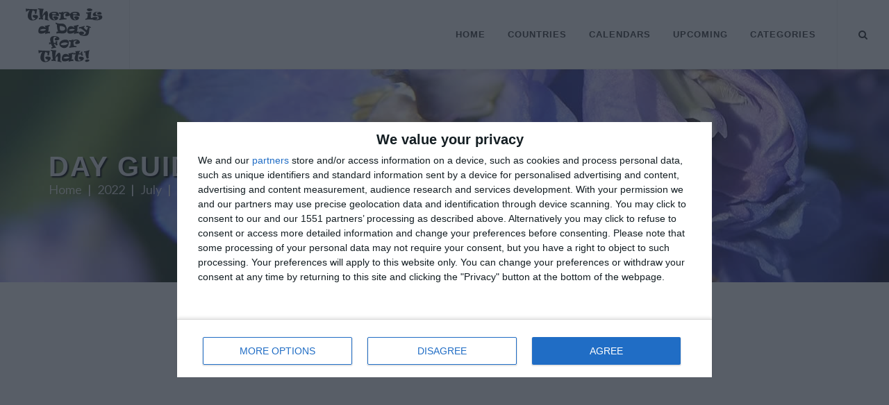

--- FILE ---
content_type: text/html; charset=UTF-8
request_url: https://www.thereisadayforthat.com/calendars/2022/07/12
body_size: 10530
content:
<!DOCTYPE html>
<!--[if IE 8 ]><html class="ie ie8" lang="en"> <![endif]-->
<!--[if (gte IE 9)|!(IE)]><!--><html lang="en" xmlns="http://www.w3.org/1999/xhtml"> <!--<![endif]-->
<head>
  <!-- InMobi Choice. Consent Manager Tag v3.0 (for TCF 2.2) -->
<script type="text/javascript" async=true>
  (function() {
    var host = window.location.hostname;
    var element = document.createElement('script');
    var firstScript = document.getElementsByTagName('script')[0];
    var url = 'https://cmp.inmobi.com'
      .concat('/choice/', '_3SDpRuY5qwuq', '/', host, '/choice.js?tag_version=V3');
    var uspTries = 0;
    var uspTriesLimit = 3;
    element.async = true;
    element.type = 'text/javascript';
    element.src = url;
  
    firstScript.parentNode.insertBefore(element, firstScript);
  
    function makeStub() {
      var TCF_LOCATOR_NAME = '__tcfapiLocator';
      var queue = [];
      var win = window;
      var cmpFrame;
  
      function addFrame() {
        var doc = win.document;
        var otherCMP = !!(win.frames[TCF_LOCATOR_NAME]);
  
        if (!otherCMP) {
          if (doc.body) {
            var iframe = doc.createElement('iframe');
  
            iframe.style.cssText = 'display:none';
            iframe.name = TCF_LOCATOR_NAME;
            doc.body.appendChild(iframe);
          } else {
            setTimeout(addFrame, 5);
          }
        }
        return !otherCMP;
      }
  
      function tcfAPIHandler() {
        var gdprApplies;
        var args = arguments;
  
        if (!args.length) {
          return queue;
        } else if (args[0] === 'setGdprApplies') {
          if (
            args.length > 3 &&
            args[2] === 2 &&
            typeof args[3] === 'boolean'
          ) {
            gdprApplies = args[3];
            if (typeof args[2] === 'function') {
              args[2]('set', true);
            }
          }
        } else if (args[0] === 'ping') {
          var retr = {
            gdprApplies: gdprApplies,
            cmpLoaded: false,
            cmpStatus: 'stub'
          };
  
          if (typeof args[2] === 'function') {
            args[2](retr);
          }
        } else {
          if(args[0] === 'init' && typeof args[3] === 'object') {
            args[3] = Object.assign(args[3], { tag_version: 'V3' });
          }
          queue.push(args);
        }
      }
  
      function postMessageEventHandler(event) {
        var msgIsString = typeof event.data === 'string';
        var json = {};
  
        try {
          if (msgIsString) {
            json = JSON.parse(event.data);
          } else {
            json = event.data;
          }
        } catch (ignore) {}
  
        var payload = json.__tcfapiCall;
  
        if (payload) {
          window.__tcfapi(
            payload.command,
            payload.version,
            function(retValue, success) {
              var returnMsg = {
                __tcfapiReturn: {
                  returnValue: retValue,
                  success: success,
                  callId: payload.callId
                }
              };
              if (msgIsString) {
                returnMsg = JSON.stringify(returnMsg);
              }
              if (event && event.source && event.source.postMessage) {
                event.source.postMessage(returnMsg, '*');
              }
            },
            payload.parameter
          );
        }
      }
  
      while (win) {
        try {
          if (win.frames[TCF_LOCATOR_NAME]) {
            cmpFrame = win;
            break;
          }
        } catch (ignore) {}
  
        if (win === window.top) {
          break;
        }
        win = win.parent;
      }
      if (!cmpFrame) {
        addFrame();
        win.__tcfapi = tcfAPIHandler;
        win.addEventListener('message', postMessageEventHandler, false);
      }
    };
  
    makeStub();
  
    var uspStubFunction = function() {
      var arg = arguments;
      if (typeof window.__uspapi !== uspStubFunction) {
        setTimeout(function() {
          if (typeof window.__uspapi !== 'undefined') {
            window.__uspapi.apply(window.__uspapi, arg);
          }
        }, 500);
      }
    };
  
    var checkIfUspIsReady = function() {
      uspTries++;
      if (window.__uspapi === uspStubFunction && uspTries < uspTriesLimit) {
        console.warn('USP is not accessible');
      } else {
        clearInterval(uspInterval);
      }
    };
  
    if (typeof window.__uspapi === 'undefined') {
      window.__uspapi = uspStubFunction;
      var uspInterval = setInterval(checkIfUspIsReady, 6000);
    }
  })();
  </script>
  <!-- End InMobi Choice. Consent Manager Tag v3.0 (for TCF 2.2) -->
<!-- Global site tag (gtag.js) - Google Analytics -->
<script async src="https://www.googletagmanager.com/gtag/js?id=UA-1309994-21"></script>
<script>
  window.dataLayer = window.dataLayer || [];
  function gtag(){dataLayer.push(arguments);}
  gtag('js', new Date());
  gtag('config', 'UA-1309994-21');
</script>

<link rel="preconnect" href="https://a.pub.network/" crossorigin />
<link rel="preconnect" href="https://b.pub.network/" crossorigin />
<link rel="preconnect" href="https://c.pub.network/" crossorigin />
<link rel="preconnect" href="https://d.pub.network/" crossorigin />
<link rel="preconnect" href="https://btloader.com/" crossorigin />
<link rel="preconnect" href="https://api.btloader.com/" crossorigin />
<link rel="preconnect" href="https://confiant-integrations.global.ssl.fastly.net" crossorigin />

<link rel="stylesheet" href="https://a.pub.network/thereisadayforthat-com/cls.css">
<script data-cfasync="false" type="text/javascript">
  var freestar = freestar || {};
  freestar.queue = freestar.queue || [];
  freestar.config = freestar.config || {};
  freestar.config.enabled_slots = [];
  freestar.initCallback = function () { (freestar.config.enabled_slots.length === 0) ? freestar.initCallbackCalled = false : freestar.newAdSlots(freestar.config.enabled_slots) }
</script>
<script src="https://a.pub.network/thereisadayforthat-com/pubfig.min.js" data-cfasync="false" async></script>

<!-- Basic Page Needs
================================================== -->
<meta charset="utf-8">
<title itemprop="name">Tuesday 12th July 2022 | There is a Day for that!</title>
<meta name="description" content="An overview of what holidays are observed around the world on Tuesday 12th July 2022." />
<meta property="og:locale" content="en_US" />
<meta property="og:type" content="article" />
<meta property="og:title" content="Tuesday 12th July 2022 | There is a Day for that!" />
<meta property="og:description" content="An overview of what holidays are observed around the world on Tuesday 12th July 2022." />
<meta property="og:site_name" content="There is a Day for That!" />
<meta property="article:publisher" content="https://facebook.com/thereisadayforthat" />
<meta name="twitter:card" content="article" />
<meta name="twitter:description" content="An overview of what holidays are observed around the world on Tuesday 12th July 2022." />
<meta name="twitter:title" content="Tuesday 12th July 2022 | There is a Day for that!" />
<meta name="twitter:site" content="@thereisadayforthat" />
<meta name="twitter:creator" content="@thereisadayforthat" />
<!-- Mobile Specific Metas
================================================== -->
<meta name="viewport" content="width=device-width, initial-scale=1, maximum-scale=2">

<script type='application/ld+json'>
  {
    "@context": "https://schema.org",
    "@type": "WebSite",
    "url": "https://www.thereisadayforthat.com/",
    "name": "There is a Day for That!",
    "alternateName": "There is a Day for That!",
    "potentialAction": {
      "@type": "SearchAction",
      "target": "https://www.thereisadayforthat.com/search?q={search_term_string}",
      "query-input": "required name=search_term_string"
    }
  }
  </script>

<meta name="Keywords" content="day, calendar, Tuesday 12th July 2022, holidays holidays, offices, national holidays, public holidays, observances, festivals, diversity, global awareness, international holidays, daily holidays" />
<link rel="image_src" href="https://static.thereisadayforthat.com/images/935x475c/calendar-02.jpg" />
<link rel="canonical" href="https://www.thereisadayforthat.com/calendars/2022/7/12">
<meta property="og:url" content="https://www.thereisadayforthat.com/calendars/2022/7/12" />
<meta property="og:image" content="https://static.thereisadayforthat.com/images/560x210c/calendar-02.jpg" />
<script type="application/ld+json">
    {
        "@context": "http://schema.org",
        "@type": "Article",
        "mainEntityOfPage": "https://www.thereisadayforthat.com/calendars/2022/7/12",
        "headline": "Tuesday 12th July 2022 | There is a Day for that!",
        "description": "An overview of what holidays are observed around the world on Tuesday 12th July 2022.",
        "datePublished": "2019-01-01T12:02:41Z",
        "dateModified": "2019-01-01T12:02:41Z",
        "author": {
        "@type": "Person",
        "name": "Toby Shaw"
    },
    "publisher": {
    "@type": "Organization",
    "name": "Office Holidays Ltd.",
    "sameAs":["https://facebook.com/officeholidays","https://twitter.com/thereisadayforthat"],
    "logo": {
    "@type": "ImageObject",
    "url": "https://static.thereisadayforthat.com/images/logos/thereisadayforthat-logo-wide.png","width":600,"height":60
}
},
"image": [
"https://static.thereisadayforthat.com/images/1280x853c/calendar-02.jpg"
]
}
</script>

<style>
.s_sidebar{will-change:min-height}
.sidebar__inner{transform:translate(0,0);transform:translate3d(0,0,0);will-change:position,transform}
.dark,.dark h4{color:#EEE}
.dark a:hover{color:#EEE}
.dark .social-icon{color:#DDD!important;border-color:#DDD}
#footer.dark .social-icon.si-borderless{color:#555!important}
.dark .social-icon i:last-child{color:#FFF!important}
.dark .social-icon:hover{color:#FFF!important;border-color:transparent}
#footer.dark{background-color:#292f33;color:#CCC;border-top-color:rgba(0,0,0,0.2)}
.dark #copyrights{background-color:rgba(0,0,0,0.2);color:rgba(255,255,255,0.25);text-shadow:1px 1px 1px rgba(0,0,0,0.1)}
.dark .copyright-links a{color:rgba(255,255,255,0.25);border-bottom-color:rgba(255,255,255,0.25)}
.dark .copyright-links a:hover{color:rgba(255,255,255,0.35);border-bottom-color:rgba(255,255,255,0.35)}
.dark .footer-widgets-wrap a{color:#CCC}
.dark .footer-widgets-wrap a:hover{color:#999}
.dark .widget h4{color:#DDD}
.dark .widget p{opacity:.8}
.dark .widget_links li a{color:#CCC}
.dark .widget_links li a:hover{color:#AAA}
@media (max-width: 991px) {
body:not(.dark) #header:not(.dark) #header-wrap:not(.dark) #primary-menu ul li,body:not(.dark) #header:not(.dark) #header-wrap:not(.dark) #primary-menu ul ul,body:not(.dark) #header:not(.dark) #header-wrap:not(.dark) #primary-menu ul li .mega-menu-content,body:not(.dark) #header:not(.dark) #header-wrap:not(.dark) #primary-menu ul ul li{border-top-color:#EEE!important}
body:not(.dark) #header:not(.dark) #header-wrap:not(.dark) #primary-menu > ul > li:hover a{color:#1ABC9C!important}
body:not(.dark) #header:not(.dark) #header-wrap:not(.dark) #primary-menu ul ul a,body:not(.dark) #header:not(.dark) #header-wrap:not(.dark) #primary-menu > ul > li:hover ul a{color:#444!important}
}
.not-animated{opacity:0}@-webkit-keyframes fadeIn{from{opacity:0}to{opacity:1}}@keyframes fadeIn{from{opacity:0}to{opacity:1}}.fadeIn{-webkit-animation-name:fadeIn;animation-name:fadeIn}@-webkit-keyframes fadeInDown{from{opacity:0;-webkit-transform:translate3d(0,-100%,0);transform:translate3d(0,-100%,0)}to{opacity:1;-webkit-transform:translate3d(0,0,0);transform:translate3d(0,0,0)}}@keyframes fadeInDown{from{opacity:0;-webkit-transform:translate3d(0,-100%,0);transform:translate3d(0,-100%,0)}to{opacity:1;-webkit-transform:translate3d(0,0,0);transform:translate3d(0,0,0)}}.fadeInDown{-webkit-animation-name:fadeInDown;animation-name:fadeInDown}@-webkit-keyframes fadeInUp{from{opacity:0;-webkit-transform:translate3d(0,100%,0);transform:translate3d(0,100%,0)}to{opacity:1;-webkit-transform:translate3d(0,0,0);transform:translate3d(0,0,0)}}@keyframes fadeInUp{from{opacity:0;-webkit-transform:translate3d(0,100%,0);transform:translate3d(0,100%,0)}to{opacity:1;-webkit-transform:translate3d(0,0,0);transform:translate3d(0,0,0)}}.fadeInUp{-webkit-animation-name:fadeInUp;animation-name:fadeInUp}@-webkit-keyframes fadeOut{from{opacity:1}to{opacity:0}}@keyframes fadeOut{from{opacity:1}to{opacity:0}}.fadeOut{-webkit-animation-name:fadeOut;animation-name:fadeOut}.animated{-webkit-animation-duration:1s;animation-duration:1s;-webkit-animation-fill-mode:both;animation-fill-mode:both}@media (prefers-reduced-motion){.animated{-webkit-animation:unset!important;animation:unset!important;-webkit-transition:none!important;transition:none!important}}
	</style>
<!-- Stylesheets
	============================================= -->
<link href="https://fonts.googleapis.com/css?family=Lato:300,400,400i,700|Poppins:300,400,500,600,700|PT+Serif:400,400i&display=swap" rel="stylesheet" type="text/css" />
<!--	<link href="https://fonts.googleapis.com/css?family=Lato:300,400,400i,700|Raleway:300,400,500,600,700|Crete+Round:400i" rel="stylesheet" type="text/css" />-->
	<link rel="stylesheet" href="/design/css/bootstrap-min.css" type="text/css" />
	<link rel="stylesheet" href="/design/style.css" type="text/css" />
	<link rel="stylesheet" href="/design/css/responsive.css" type="text/css" />
<link rel="preload" href="/design/css/font-icons-min.css" as="style">
<link rel="preload" href="/css/all-flags.css" as="style">
<link rel="stylesheet" href="/design/css/font-icons-min.css" type="text/css" />
<link rel="stylesheet" type="text/css" href="/css/all-flags.css"/>
<script src="//cdnjs.cloudflare.com/ajax/libs/moment.js/2.9.0/moment.min.js"></script>
<script src="https://code.jquery.com/jquery-3.6.4.min.js" integrity="sha256-oP6HI9z1XaZNBrJURtCoUT5SUnxFr8s3BzRl+cbzUq8=" crossorigin="anonymous"></script>
<script type='text/javascript' src='https://platform-api.sharethis.com/js/sharethis.js#property=658d7fad57d5fa00197055cd&product=sop' async='async'></script>
<script src="/js/jquery.lazyload-any.js"></script>
<style>.fs-sidewall-container { top:410px !important;} </style> 
<script type="text/javascript">
    /* First CSS File */
    var giftofspeed = document.createElement('link');
    giftofspeed.rel = 'stylesheet';
    giftofspeed.href = '/css/all-flags.css';
    giftofspeed.type = 'text/css';
    var godefer = document.getElementsByTagName('link')[0];
    godefer.parentNode.insertBefore(giftofspeed, godefer);

    /* Second CSS File */
    var giftofspeed2 = document.createElement('link');
    giftofspeed2.rel = 'stylesheet';
    giftofspeed2.href = '/css/jquery-ui.css';
    giftofspeed2.type = 'text/css';
    var godefer2 = document.getElementsByTagName('link')[0];
    godefer2.parentNode.insertBefore(giftofspeed2, godefer2);
</script>
<noscript>
    <link rel="stylesheet" type="text/css" href="https://www.thereisadayforthat.com/css/all-flags.css"/>
    <link rel="stylesheet" type="text/css" href="https://www.thereisadayforthat.com/css/jquery-ui.css"/>
</noscript>
<script async src="https://cdnjs.cloudflare.com/ajax/libs/moment.js/2.18.0/moment.min.js"></script>
<script defer src="/js/jquery-ui.min.js"></script>
<style>
    .img-caption-top {position: absolute;color:#fff;top:5px;left:5px;}
    .ui-datepicker {width: 98%;}
    #datepicker .ui-state-active{border: 1px solid #333;background:#1693A5;color:#fff !important;}
    #datepicker select.ui-datepicker-month,select.ui-datepicker-year{padding:1px 1px;outline:none;font-size:13px;color:#fff;margin-right:5px;width:45%;display:inline;background:#1693A5;border:1px solid #1693A5;font-weight:300 !important;}
    .breadcrumb-item + .breadcrumb-item::before {color: #f5f5f5!important;}
</style>
<script>
    $(function(){
        $(".img-caption").tipTip();
        $("#datepicker").datepicker({
            onSelect: function(dateText, inst) {
                var minDate = $( ".selector" ).datepicker( "option", "minDate" );
                var maxDate = $( ".selector" ).datepicker( "option", "maxDate" );
                var changeYear = $( ".selector" ).datepicker( "option", "changeYear" );
                var changeMonth = $( ".selector" ).datepicker( "option", "changeMonth" );
                var dateObject = $( "#datepicker" ).datepicker("getDate");
                var chooseDate = dateObject.getFullYear() + '/' + (dateObject.getMonth() + 1) + '/' + dateObject.getDate();
                window.open("/calendars/" + chooseDate, "_self");
            }
        });
        $( "#datepicker" ).datepicker( "setDate", "07/12/2022" );
        $( "#datepicker" ).datepicker( "option", "minDate", new Date(2021, 1 - 1, 1) );
        $( "#datepicker" ).datepicker( "option", "maxDate", new Date(2026, 12 - 1, 31) );
        $( "#datepicker" ).datepicker( "option", "changeYear", true );
        $( "#datepicker" ).datepicker( "option", "changeMonth", true );
    } );
</script>




<!--[if lt IE 9]>
	<script src="http://html5shim.googlecode.com/svn/trunk/html5.js"></script>
<![endif]-->
</head>

<body class="stretched device-xl">
<div id="wrapper" class="clearfix">

<!-- Header
		============================================= -->
		<header id="header" class="full-header">

			<div id="header-wrap">

				<div class="container clearfix">

					<div id="primary-menu-trigger"><i class="icon-reorder"></i></div>

					<!-- Logo
					============================================= -->
					<div id="logo">
						<a href="/" class="standard-logo" data-dark-logo="/design/images/logo-dark.png"><img src="/design/images/logo.png" alt="There is a Day for That!"></a>
						<a href="/" class="retina-logo" data-dark-logo="/design/images/logo-dark@2x.png"><img src="/design/images/logo@2x.png" alt="There is a Day for That!"></a>
					</div><!-- #logo end -->

					<!-- Primary Navigation
    ============================================= -->
    <nav id="primary-menu">

        <ul>
            <li><a href="https://www.thereisadayforthat.com">Home</a></li>

            <li class="dropdown">
                <a href="https://www.thereisadayforthat.com/countries">Countries</a>
                <ul>
                    <li><a href="https://www.thereisadayforthat.com/countries">All Countries</a></li>
                    <li><a href="https://www.thereisadayforthat.com/countries/various">International Days</a></li>
                    <li><a href="https://www.thereisadayforthat.com/countries/united-nations">United Nations</a></li>
                </ul>
            </li>

            <li class="dropdown">
                <a href="https://www.thereisadayforthat.com/calendars/2025">Calendars</a>
                <ul>
                    <li>
                        <a href="https://www.thereisadayforthat.com/calendars/2026">2026 <i class="mini-white mini-ico-play" style="float:right"></i></a>
                        
                    </li>
                    <li>
                        <a href="https://www.thereisadayforthat.com/calendars/2025">2025 <i class="mini-white mini-ico-play" style="float:right"></i></a>
                        <ul class="hide_mobile">
                            <li><a href="https://www.thereisadayforthat.com/calendars/2025/01">January</a></li>
                            <li><a href="https://www.thereisadayforthat.com/calendars/2025/02">February</a></li>
                            <li><a href="https://www.thereisadayforthat.com/calendars/2025/03">March</a></li>
                            <li><a href="https://www.thereisadayforthat.com/calendars/2025/04">April</a></li>
                            <li><a href="https://www.thereisadayforthat.com/calendars/2025/05">May</a></li>
                            <li><a href="https://www.thereisadayforthat.com/calendars/2025/06">June</a></li>
                            <li><a href="https://www.thereisadayforthat.com/calendars/2025/07">July</a></li>
                            <li><a href="https://www.thereisadayforthat.com/calendars/2025/08">August</a></li>
                            <li><a href="https://www.thereisadayforthat.com/calendars/2025/09">September</a></li>
                            <li><a href="https://www.thereisadayforthat.com/calendars/2025/10">October</a></li>
                            <li><a href="https://www.thereisadayforthat.com/calendars/2025/11">November</a></li>
                            <li><a href="https://www.thereisadayforthat.com/calendars/2025/12">December</a></li>
                        </ul>
                    </li>
                    <li>
                        <a href="https://www.thereisadayforthat.com/calendars/2024">2024 <i class="mini-white mini-ico-play" style="float:right"></i></a>
                    </li>
                    <li>
                        <a href="https://www.thereisadayforthat.com/calendars/2023">2023 <i class="mini-white mini-ico-play" style="float:right"></i></a>
                    </li>
                    <li>
                        <a href="https://www.thereisadayforthat.com/calendars/2022">2022 <i class="mini-white mini-ico-play" style="float:right"></i></a>
                    </li>
                 
            
                </ul>
            </li>

            <li class="dropdown">
                <a href="https://www.thereisadayforthat.com/upcoming/week">Upcoming</a>
                <ul>
                    <li><a href="https://www.thereisadayforthat.com/day">Today</a></li>
                    <li><a href="https://www.thereisadayforthat.com/upcoming/week">Next 7 Days</a></li>
                    <li><a href="https://www.thereisadayforthat.com/upcoming/month">Next 30 Days</a></li>


                </ul>
            </li>

            <li class="mega-menu"><a href="https://www.thereisadayforthat.com/upcoming/categories"><div>Categories</div></a>
                <div class="mega-menu-content clearfix">

                                        <ul class="mega-menu-column col-5">
                                                                                <li><a href="https://www.thereisadayforthat.com/upcoming/category/action"><div><i class="icon-bolt"></i>Action (149)</div></a></li>
                                                                                                            <li><a href="https://www.thereisadayforthat.com/upcoming/category/alcohol"><div><i class="icon-glass-martini"></i>Alcohol (89)</div></a></li>
                                                                                                            <li><a href="https://www.thereisadayforthat.com/upcoming/category/animals"><div><i class="icon-fish"></i>Animals (76)</div></a></li>
                                                                                                            <li><a href="https://www.thereisadayforthat.com/upcoming/category/arts"><div><i class="icon-palette"></i>Arts (35)</div></a></li>
                                                                                                            <li><a href="https://www.thereisadayforthat.com/upcoming/category/business"><div><i class="icon-user-tie"></i>Business (46)</div></a></li>
                                                                                                            <li><a href="https://www.thereisadayforthat.com/upcoming/category/charity"><div><i class="icon-donate"></i>Charity (40)</div></a></li>
                                                                                                            <li><a href="https://www.thereisadayforthat.com/upcoming/category/clothing"><div><i class="icon-tshirt"></i>Clothing (25)</div></a></li>
                                                                        </ul>
                                        <ul class="mega-menu-column col-5">
                                                                                <li><a href="https://www.thereisadayforthat.com/upcoming/category/culture"><div><i class="icon-theater-masks"></i>Culture (119)</div></a></li>
                                                                                                            <li><a href="https://www.thereisadayforthat.com/upcoming/category/diversity"><div><i class="icon-yin-yang"></i>Diversity (64)</div></a></li>
                                                                                                            <li><a href="https://www.thereisadayforthat.com/upcoming/category/education"><div><i class="icon-book-open"></i>Education (75)</div></a></li>
                                                                                                            <li><a href="https://www.thereisadayforthat.com/upcoming/category/environment"><div><i class="icon-recycle"></i>Environment (41)</div></a></li>
                                                                                                            <li><a href="https://www.thereisadayforthat.com/upcoming/category/family"><div><i class="icon-users"></i>Family (68)</div></a></li>
                                                                                                            <li><a href="https://www.thereisadayforthat.com/upcoming/category/finance"><div><i class="icon-dollar-sign"></i>Finance (12)</div></a></li>
                                                                                                            <li><a href="https://www.thereisadayforthat.com/upcoming/category/folk"><div><i class="icon-globe"></i>Folk (57)</div></a></li>
                                                                        </ul>
                                        <ul class="mega-menu-column col-5">
                                                                                <li><a href="https://www.thereisadayforthat.com/upcoming/category/food"><div><i class="icon-food"></i>Food (546)</div></a></li>
                                                                                                            <li><a href="https://www.thereisadayforthat.com/upcoming/category/health"><div><i class="icon-heartbeat"></i>Health (149)</div></a></li>
                                                                                                            <li><a href="https://www.thereisadayforthat.com/upcoming/category/history"><div><i class="icon-landmark"></i>History (71)</div></a></li>
                                                                                                            <li><a href="https://www.thereisadayforthat.com/upcoming/category/human-rights"><div><i class="icon-universal-access"></i>Human Rights (62)</div></a></li>
                                                                                                            <li><a href="https://www.thereisadayforthat.com/upcoming/category/medical"><div><i class="icon-first-aid"></i>Medical (31)</div></a></li>
                                                                                                            <li><a href="https://www.thereisadayforthat.com/upcoming/category/military"><div><i class="icon-fighter-jet"></i>Military (57)</div></a></li>
                                                                                                            <li><a href="https://www.thereisadayforthat.com/upcoming/category/music"><div><i class="icon-music"></i>Music (31)</div></a></li>
                                                                        </ul>
                                        <ul class="mega-menu-column col-5">
                                                                                <li><a href="https://www.thereisadayforthat.com/upcoming/category/nature"><div><i class="icon-tree"></i>Nature (63)</div></a></li>
                                                                                                            <li><a href="https://www.thereisadayforthat.com/upcoming/category/occupation"><div><i class="icon-briefcase"></i>Occupation (87)</div></a></li>
                                                                                                            <li><a href="https://www.thereisadayforthat.com/upcoming/category/patriotic"><div><i class="icon-award"></i>Patriotic (52)</div></a></li>
                                                                                                            <li><a href="https://www.thereisadayforthat.com/upcoming/category/people"><div><i class="icon-users"></i>People (46)</div></a></li>
                                                                                                            <li><a href="https://www.thereisadayforthat.com/upcoming/category/pets"><div><i class="icon-paw"></i>Pets (48)</div></a></li>
                                                                                                            <li><a href="https://www.thereisadayforthat.com/upcoming/category/political"><div><i class="icon-bullhorn"></i>Political (28)</div></a></li>
                                                                                                            <li><a href="https://www.thereisadayforthat.com/upcoming/category/religious"><div><i class="icon-pray"></i>Religious (60)</div></a></li>
                                                                        </ul>
                                        <ul class="mega-menu-column col-5">
                                                                                <li><a href="https://www.thereisadayforthat.com/upcoming/category/science"><div><i class="icon-vial"></i>Science (38)</div></a></li>
                                                                                                            <li><a href="https://www.thereisadayforthat.com/upcoming/category/seasons"><div><i class="icon-snowflake"></i>Seasons (14)</div></a></li>
                                                                                                            <li><a href="https://www.thereisadayforthat.com/upcoming/category/sports"><div><i class="icon-table-tennis"></i>Sports (40)</div></a></li>
                                                                                                            <li><a href="https://www.thereisadayforthat.com/upcoming/category/suitcase"><div><i class="icon-suitcase"></i>Travel (10)</div></a></li>
                                                                                                            <li><a href="https://www.thereisadayforthat.com/upcoming/category/misc"><div><i class="icon-calendar"></i>General (249)</div></a></li>
                                                                                                            <li><a href="https://www.thereisadayforthat.com/upcoming/category/public-holiday"><div><i class="icon-calendar2"></i>Public Holiday (11)</div></a></li>
                                                                        </ul>
                    


                </div>
            </li>


        </ul>
<!-- Top Search
    ============================================= -->
    <div id="top-search">
        <a href="#" id="top-search-trigger"><i class="icon-search3"></i><i class="icon-line-cross"></i></a>
        <form action="https://www.thereisadayforthat.com/search" method="get">
            <input type="text" name="q" class="form-control" value="" placeholder="Type &amp; Hit Enter..">
        </form>
    </div><!-- #top-search end -->

</nav><!-- #primary-menu end -->

				</div>
			</div>
		</header><!-- #header end -->




<!-- Titlebar
================================================== -->
<section id="page-title" class="page-title-parallax page-title-dark" style="background-image: url('/images/banners/header-months-07.jpg'); background-size: auto; padding: 120px 0;" data-bottom-top="background-position:0px 0px;" data-top-bottom="background-position:0px -100px;">

    <div class="container clearfix">
				<h1 style="text-shadow: 2px 2px 2px #000000;" data-animate="fadeInUp">Day Guide for Tuesday July 12th 2022</h1>
				<span data-animate="fadeInUp" data-delay="200"></span>

				    <ol style="color:#fff;font-size:18px;position:static!important;" class="breadcrumb">
	        
	            	                <li class="breadcrumb-item"><a href="https://www.thereisadayforthat.com">Home</a></li>
	            
	        
	            	                <li class="breadcrumb-item"><a href="https://www.thereisadayforthat.com/calendars/2022">2022</a></li>
	            
	        
	            	                <li class="breadcrumb-item"><a href="https://www.thereisadayforthat.com/calendars/2022/07">July</a></li>
	            
	        
	            	                <li  class="breadcrumb-item active">12</li>
	            
	        </ol>



		</section>

<section id="content">

    <div class="content-wrap">
        <div class="container clearfix">

            <!-- Tag ID: thereisadayforthat_leaderboard_atf -->
<div align="center" data-freestar-ad="__336x280 __336x280" id="thereisadayforthat_leaderboard_atf">
    <script data-cfasync="false" type="text/javascript">
      freestar.config.enabled_slots.push({ placementName: "thereisadayforthat_leaderboard_atf", slotId: "thereisadayforthat_leaderboard_atf" });
    </script>
  </div>

   
    <div class="postcontent nobottommargin clearfix">
        <P>This is our day guide for Tuesday July 12th 2022 which shows you at a glance what's happening on this day around the world. Using the calendar on this page, you can look at a day guide for any day. Why not look up your birthday to see which holidays you share it with?</P>
     
        <h2>Observances on July 12th 2022</h2>

        
        <div id="posts" class="events small-thumbs">

            
            <div class="entry clearfix">
                <div class="entry-image">
                    <a href="https://www.thereisadayforthat.com/holidays/various/malala-day"><img src="https://static.thereisadayforthat.com/images/238x159c/13008430294_3a82882c46_o.jpg" alt="Malala Day">
                    </a>
                </div>
                <div class="entry-c">
                    <h4 style="margin-bottom:5px;"><a href="https://www.thereisadayforthat.com/holidays/various/malala-day">Malala Day </a></h4>
                    <ul class="entry-meta clearfix">
                        <li><a href="/upcoming/category/people"><i class="i-small icon-users" style="color:#2db2ea"></i> People</a></li>
                        <li><i class="sprite sprite-INTL"></i> 
                                                <a href="https://www.thereisadayforthat.com/countries/various">International</a>
                                                </li>
                    </ul>
                    <div class="entry-content" style="margin-top:15px;">Malala Yousafzai is a Pakistani activist for female education and the youngest Nobel Prize laureate.<br /><br/>
                        <div class="clearfix" ></div>
                        <a href="https://www.thereisadayforthat.com/holidays/various/malala-day" class="button button-3d button-rounded button-dirtygreen">Read More</a>
                    </div>
                </div>
            </div>

            
            <div class="entry clearfix">
                <div class="entry-image">
                    <a href="https://www.thereisadayforthat.com/holidays/mexico/lawyers-day-mx"><img src="https://static.thereisadayforthat.com/images/238x159c/bill-oxford-OXGhu60NwxU-unsplash.jpg" alt="Lawyer&#039;s Day">
                    </a>
                </div>
                <div class="entry-c">
                    <h4 style="margin-bottom:5px;"><a href="https://www.thereisadayforthat.com/holidays/mexico/lawyers-day-mx">Lawyer&#039;s Day </a></h4>
                    <ul class="entry-meta clearfix">
                        <li><a href="/upcoming/category/occupation"><i class="i-small icon-briefcase" style="color:#2db2ea"></i> Occupation</a></li>
                        <li><i class="sprite sprite-MX"></i> 
                                                <a href="https://www.thereisadayforthat.com/countries/mexico">Mexico</a>
                                                </li>
                    </ul>
                    <div class="entry-content" style="margin-top:15px;">This day highlights the accomplishments of lawyers in protecting the innocent and ensuring justice prevails.<br /><br/>
                        <div class="clearfix" ></div>
                        <a href="https://www.thereisadayforthat.com/holidays/mexico/lawyers-day-mx" class="button button-3d button-rounded button-dirtygreen">Read More</a>
                    </div>
                </div>
            </div>

            
            <div class="entry clearfix">
                <div class="entry-image">
                    <a href="https://www.thereisadayforthat.com/holidays/usa/eat-your-jello-day"><img src="https://static.thereisadayforthat.com/images/238x159c/jello-238230_1920.jpg" alt="Eat Your Jello Day">
                    </a>
                </div>
                <div class="entry-c">
                    <h4 style="margin-bottom:5px;"><a href="https://www.thereisadayforthat.com/holidays/usa/eat-your-jello-day">Eat Your Jello Day </a></h4>
                    <ul class="entry-meta clearfix">
                        <li><a href="/upcoming/category/food"><i class="i-small icon-food" style="color:#2db2ea"></i> Food</a></li>
                        <li><i class="sprite sprite-US"></i> 
                                                <a href="https://www.thereisadayforthat.com/countries/usa">USA</a>
                                                </li>
                    </ul>
                    <div class="entry-content" style="margin-top:15px;">Don&#039;t be a square - Have a flantatistic Eat your Jello Day!<br /><br/>
                        <div class="clearfix" ></div>
                        <a href="https://www.thereisadayforthat.com/holidays/usa/eat-your-jello-day" class="button button-3d button-rounded button-dirtygreen">Read More</a>
                    </div>
                </div>
            </div>

            
            <div class="entry clearfix">
                <div class="entry-image">
                    <a href="https://www.thereisadayforthat.com/holidays/usa/national-different-colored-eyes-day"><img src="https://static.thereisadayforthat.com/images/238x159c/Cat_Eyes.jpg" alt="National Different Colored Eyes Day">
                    </a>
                </div>
                <div class="entry-c">
                    <h4 style="margin-bottom:5px;"><a href="https://www.thereisadayforthat.com/holidays/usa/national-different-colored-eyes-day">National Different Colored Eyes Day </a></h4>
                    <ul class="entry-meta clearfix">
                        <li><a href="/upcoming/category/misc"><i class="i-small icon-calendar" style="color:#40C0CB"></i> General</a></li>
                        <li><i class="sprite sprite-US"></i> 
                                                <a href="https://www.thereisadayforthat.com/countries/usa">USA</a>
                                                </li>
                    </ul>
                    <div class="entry-content" style="margin-top:15px;">Only one in 200,000 people in the US have this eye-catching condition.<br /><br/>
                        <div class="clearfix" ></div>
                        <a href="https://www.thereisadayforthat.com/holidays/usa/national-different-colored-eyes-day" class="button button-3d button-rounded button-dirtygreen">Read More</a>
                    </div>
                </div>
            </div>

            
            <div class="entry clearfix">
                <div class="entry-image">
                    <a href="https://www.thereisadayforthat.com/holidays/usa/national-pecan-pie-day"><img src="https://static.thereisadayforthat.com/images/238x159c/pie-4858472_1920.jpg" alt="National Pecan Pie Day">
                    </a>
                </div>
                <div class="entry-c">
                    <h4 style="margin-bottom:5px;"><a href="https://www.thereisadayforthat.com/holidays/usa/national-pecan-pie-day">National Pecan Pie Day </a></h4>
                    <ul class="entry-meta clearfix">
                        <li><a href="/upcoming/category/food"><i class="i-small icon-food" style="color:#2db2ea"></i> Food</a></li>
                        <li><i class="sprite sprite-US"></i> 
                                                <a href="https://www.thereisadayforthat.com/countries/usa">USA</a>
                                                </li>
                    </ul>
                    <div class="entry-content" style="margin-top:15px;">Find out the dates, history and traditions of National Pecan Pie Day<br /><br/>
                        <div class="clearfix" ></div>
                        <a href="https://www.thereisadayforthat.com/holidays/usa/national-pecan-pie-day" class="button button-3d button-rounded button-dirtygreen">Read More</a>
                    </div>
                </div>
            </div>

            
            <div class="entry clearfix">
                <div class="entry-image">
                    <a href="https://www.thereisadayforthat.com/holidays/usa/national-simplicity-day"><img src="https://static.thereisadayforthat.com/images/238x159c/8505316460_53fb09218f_k.jpg" alt="National Simplicity Day">
                    </a>
                </div>
                <div class="entry-c">
                    <h4 style="margin-bottom:5px;"><a href="https://www.thereisadayforthat.com/holidays/usa/national-simplicity-day">National Simplicity Day </a></h4>
                    <ul class="entry-meta clearfix">
                        <li><a href="/upcoming/category/misc"><i class="i-small icon-calendar" style="color:#40C0CB"></i> General</a></li>
                        <li><i class="sprite sprite-US"></i> 
                                                <a href="https://www.thereisadayforthat.com/countries/usa">USA</a>
                                                </li>
                    </ul>
                    <div class="entry-content" style="margin-top:15px;">Why do we celebrate National Simplicity Day? Look, it&#039;s complicated...<br /><br/>
                        <div class="clearfix" ></div>
                        <a href="https://www.thereisadayforthat.com/holidays/usa/national-simplicity-day" class="button button-3d button-rounded button-dirtygreen">Read More</a>
                    </div>
                </div>
            </div>

            
            <div class="entry clearfix">
                <div class="entry-image">
                    <a href="https://www.thereisadayforthat.com/holidays/usa/paper-bag-day"><img src="https://static.thereisadayforthat.com/images/238x159c/bag-1230527_1920.jpg" alt="Paper Bag Day">
                    </a>
                </div>
                <div class="entry-c">
                    <h4 style="margin-bottom:5px;"><a href="https://www.thereisadayforthat.com/holidays/usa/paper-bag-day">Paper Bag Day </a></h4>
                    <ul class="entry-meta clearfix">
                        <li><a href="/upcoming/category/misc"><i class="i-small icon-calendar" style="color:#40C0CB"></i> General</a></li>
                        <li><i class="sprite sprite-US"></i> 
                                                <a href="https://www.thereisadayforthat.com/countries/usa">USA</a>
                                                </li>
                    </ul>
                    <div class="entry-content" style="margin-top:15px;">Find out the dates, history and traditions of Paper Bag Day<br /><br/>
                        <div class="clearfix" ></div>
                        <a href="https://www.thereisadayforthat.com/holidays/usa/paper-bag-day" class="button button-3d button-rounded button-dirtygreen">Read More</a>
                    </div>
                </div>
            </div>

            
            <div class="entry clearfix">
                <div class="entry-image">
                    <a href="https://www.thereisadayforthat.com/holidays/usa/cow-appreciation-day"><img src="https://static.thereisadayforthat.com/images/238x159c/cow-appreciation-day.jpg" alt="Cow Appreciation Day">
                    </a>
                </div>
                <div class="entry-c">
                    <h4 style="margin-bottom:5px;"><a href="https://www.thereisadayforthat.com/holidays/usa/cow-appreciation-day">Cow Appreciation Day 🐄</a></h4>
                    <ul class="entry-meta clearfix">
                        <li><a href="/upcoming/category/animals"><i class="i-small icon-fish" style="color:#59BA41"></i> Animals</a></li>
                        <li><i class="sprite sprite-US"></i> 
                                                <a href="https://www.thereisadayforthat.com/countries/usa">USA</a>
                                                </li>
                    </ul>
                    <div class="entry-content" style="margin-top:15px;">Celebrate Cow Appreciation Day at Chick-fil-A by dressing up as a cow and enjoying free food. Join the fun, share your costumes on social media!<br /><br/>
                        <div class="clearfix" ></div>
                        <a href="https://www.thereisadayforthat.com/holidays/usa/cow-appreciation-day" class="button button-3d button-rounded button-dirtygreen">Read More</a>
                    </div>
                </div>
            </div>

            
        </div>
        <div class="clearfix"></div>
        
         <!-- Tag ID: thereisadayforthat_leaderboard_atf -->
<div align="center" data-freestar-ad="__336x280 __336x280" id="thereisadayforthat_leaderboard_atf">
    <script data-cfasync="false" type="text/javascript">
      freestar.config.enabled_slots.push({ placementName: "thereisadayforthat_leaderboard_atf", slotId: "thereisadayforthat_leaderboard_atf" });
    </script>
  </div>
        
        <p>
                        <a href="/calendars/2022/07/11">←  July 11th 2022</a> |
                        <a href="https://www.thereisadayforthat.com/day"><strong>Go to Today</strong></a> |
                        <a href="/calendars/2022/07/13">July 13th 2022  →</a>
                    </p>
        <!-- Tag ID: thereisadayforthat_leaderboard_atf -->
<div align="center" data-freestar-ad="__336x280 __336x280" id="thereisadayforthat_leaderboard_atf">
    <script data-cfasync="false" type="text/javascript">
      freestar.config.enabled_slots.push({ placementName: "thereisadayforthat_leaderboard_atf", slotId: "thereisadayforthat_leaderboard_atf" });
    </script>
  </div>    </div>

    <!-- Sidebar
    ============================================= -->
   
    <div class="sidebar nobottommargin col_last clearfix">
     
        <h4>Choose a Day</h4>

        <div id="datepicker"></div>
        <input hidden id="datepicker_send" name="datepicker_send">
      
        <div class="line"></div>
        <h4>General Information for July 12th 2022</h4>

        <ul>
            <li class="list-group-item">There are 8 observances on this day.</li>
                        <li class="list-group-item">This was 1263 days ago.</li>
                        <li class="list-group-item">Day 193 of 2022</li>
            <li class="list-group-item">172 days left in 2022</li>
            <li class="list-group-item">Week 28 of the year</li>

        </ul>

        <div class="line"></div>
        <h4>Moon phase</h4>
        <script type="text/javascript" src="https://moonphases.co.uk/js/widget.js" id="moonphase_widget" widget="small" lat="" lng="" date="2022-07-12" tz=""></script>
        <div class="line"></div>
        <h4>On this Day in History</h4>

        <ul class="list-group">
                                    <li class="list-group-item">1943 - In the &#039;Battle of Prokhorovka&#039;, German and Soviet forces engage in the largest tank battle of all time.</li>
                        <li class="list-group-item">1912 - Charles Steward Rolls, known from the luxury car firm he founded with his companion Frederick Henry Royce, dies in an air crash during an air show in Bournemouth.</li>
                        <li class="list-group-item">1804 - Alexander Hamilton, the first US secretary of the treasury, dies (b. 1755).</li>
                        
        </ul>
	   
    </div>
 
    <!-- .sidebar end -->

</div>
</div>

</section>





<!-- Footer
		============================================= -->
		<footer id="footer" class="dark" style="background: url('/design/images/footer-bg.jpg') repeat; background-size: cover;">

			<div class="container">

				<!-- Footer Widgets
				============================================= -->
				<div class="footer-widgets-wrap clearfix">

						<div class="col_one_fourth">

							<div class="widget clearfix">
                                <center>
                                <img src="/design/images/logo-dark.png" alt="There is a Day for That!">
								<p>Your <strong>Home</strong> for the <strong>Holidays</strong>.</p>
                                </center>
								
							</div>

						</div>

                        <div class="col_one_fourth">

							<div class="widget clearfix">
                                 <center>
								<div style="background: url('/design/images/world-map.png') no-repeat center center; background-size: 100%;">
									<address>
										<strong>Office Holidays Ltd.</strong><br>
										Unit 10, Homelands Commercial Centre, Vale Road,<br>Bishops Cleeve, <br>UK<br>GL52 8PX<br>
									</address>
									<strong>Company Reg. No.</strong> 9187434
								</div>
                                </center>
							</div>

						</div>

                    <div class="col_one_fourth">

							<div class="widget clearfix" style="margin-bottom: -20px;">

						<div class="widget widget_links clearfix">
                                <center>
								<h4>Links</h4>

								<ul>
									<li><a href="/about">About</a></li>
                                    <li><a href="https://www.officeholidays.com/about/contact" target="_blank">Feedback</a></li>
								</ul>
                                </center>
							</div>

						</div>

						</div>

						<div class="col_one_fourth col_last">

							<div class="widget widget_links clearfix">
                                <center>
								<h4>Other sites</h4>

								<ul>

                                    <li><a href="https://www.officeholidays.com/" target="_blank">Office Holidays</a></li>
                                <li><a href="https://holidayfood.net" target="_blank">Holiday Recipes</a></li>
                                    <li><a href="https://blog.officeholidays.com/" target="_blank">Office Holiday Blog</a></li>
                                    <li><a href="https://www.publicholidaynews.com">Public Holiday News</a></li>
<!--                                    <li><a href="https://officetimezones.com/" target="_blank">Time Zones</a></li>-->

								</ul>
                                </center>
							</div>

						</div>






				</div><!-- .footer-widgets-wrap end -->

			</div>

			<!-- Copyrights
			============================================= -->
			<div id="copyrights">

				<div class="container clearfix">

					<div class="col_half">
						&copy; 2025 by <span itemprop="publisher" itemscope itemtype="http://schema.org/Organization"><span itemprop="name"><span style="color:#fff;">Office Holidays Ltd.</span></span></span>. All rights reserved.<br>
						<div class="copyright-links"><a href="/about/terms-and-conditions">Terms of Use</a> / <a href="/about/privacy">Privacy Policy</a></div>
					</div>

					<div class="col_half col_last tright">
						<div class="fright clearfix">
							<a href="https://www.facebook.com/thereisadayforthat" class="social-icon si-small si-borderless si-facebook">
								<i class="icon-facebook"></i>
								<i class="icon-facebook"></i>
							</a>

							<a href="https://twitter.com/thereisadayfor1" class="social-icon si-small si-borderless si-twitter">
								<i class="icon-twitter"></i>
								<i class="icon-twitter"></i>
							</a>

							<a href="https://www.youtube.com/channel/UCAiXJF4beGXLAi-AuRcIxXA" class="social-icon si-small si-borderless si-youtube">
								<i class="icon-youtube"></i>
								<i class="icon-youtube"></i>
							</a>

							<a href="https://www.pinterest.com/thereisadayforthat" class="social-icon si-small si-borderless si-pinterest">
								<i class="icon-pinterest"></i>
								<i class="icon-pinterest"></i>
							</a>


							<a href="https://www.linkedin.com/company/office-holidays" class="social-icon si-small si-borderless si-linkedin">
								<i class="icon-linkedin"></i>
								<i class="icon-linkedin"></i>
							</a>
						</div>

						<div class="clear"></div>

						<i class="icon-envelope2"></i> <a href="/cdn-cgi/l/email-protection" class="__cf_email__" data-cfemail="31585f575e715e5757585254595e5d58555048421f525e5c">[email&#160;protected]</a>
					</div>

				</div>

			</div><!-- #copyrights end -->

		</footer><!-- #footer end -->

	</div><!-- #wrapper end -->

	<!-- Go To Top
	============================================= -->
	<div id="gotoTop" class="icon-angle-up"></div>
<!-- External JavaScripts
	============================================= -->
	<script data-cfasync="false" src="/cdn-cgi/scripts/5c5dd728/cloudflare-static/email-decode.min.js"></script><script src="https://static.officeholidays.com/design/js/plugins.js"></script>


<script defer src="https://static.thereisadayforthat.com/js/jquery.sticky.js"></script>
<script defer>
    var isMobile = /Android|webOS|iPhone|iPad|iPod|BlackBerry/i.test(navigator.userAgent) ? true : false;
if(!isMobile) {
        var footerBottomAdjust = $('html').height() - $('#footer').offset().top + 100;
  $(document).ready(function(){
    $("#sticker").sticky({topSpacing:80,bottomSpacing: footerBottomAdjust});
  });
}
</script>
    <script>
$('.lazyload').lazyload({
  load: function(element) {},
  trigger: "appear"
});

    function daysToText(numberOfDays) {
    if (numberOfDays == 0) {
        return "is today!";
    } else if (numberOfDays == 1) {
        return "is tomorrow";
    } else if (numberOfDays > 1) {
        return "is in " + numberOfDays + " days";
    } else if (numberOfDays == -1) {
        return "was yesterday";
    } else {
        return numberOfDays + "was days ago";
    }
}
function createDurations() {
    $(".date-duration").each(function(index) {
        targetDateTime = new Date($(this).data("eventdate") + "T00:00:00");
        localDateTime = new Date();
        oneDay = 86400000;
        days = Math.ceil((targetDateTime - localDateTime) / oneDay);
        $(this).html(daysToText(days));
    });
}
createDurations();

    </script>

	<!-- Footer Scripts
	============================================= -->
<script src="https://static.officeholidays.com/design/js/functions.js"></script>
<script defer src="https://static.thereisadayforthat.com/js/modernizr.custom.js"></script>
<script defer src="https://static.thereisadayforthat.com/js/custom.js"></script>
<script defer src="https://static.thereisadayforthat.com/js/jquery.tooltips.min.js"></script>

</body>
<!--[if IE 8 ]><!-- 2.0.11 --><![endif]-->
</html>


--- FILE ---
content_type: text/html; charset=UTF-8
request_url: https://moonphases.co.uk/service/getMoonDetails.php?day=12&month=7&year=2022&lat=51.4809181&lng=-0.0207105&tz=0&len=1
body_size: 283
content:
{"today" : "Thu Dec 25 2025 17:55", 
		"next_new" : "Sun Jan 18 2026 19:53", 
		"next_full" : "Sun Feb 1 2026 22:10", 
		"next_moonrise" : "Fri Dec 26 2025 11:17", 
		"next_moonset" : "Thu Dec 25 2025 21:53", 
		
		"stage" : "waxing",
		"age" : "5.3",
		"distance" : "380274.95",
		"diameter" : "0.52",
		"illumination" : "29",
		"moonsign" : "Capricorn", 
		"moonsign_deg" : "1", 
		"moonsign_min" : "55", 
		
		"days" : [{"date":"Tue Jul 12 2022","date_serial":"20220712","age":13.3,"phase":0.45,"phase_name":"Waxing Gibbous","stage":"Waxing","phase_img":"9.png","distance":363459.96,"diameter":0.55,"illumination":98,"moonrise":"Tue Jul 12 2022 19:48","moonset":"Tue Jul 12 2022 1:46","moonsign":"Capricorn","moonsign_deg":5,"moonsign_min":39,"tilt":3.9}], 
		"origin" : "https://www.thereisadayforthat.com", 
		"took" : "0.0023 seconds"}

--- FILE ---
content_type: text/css
request_url: https://www.thereisadayforthat.com/css/all-flags.css
body_size: 2759
content:
.sprite{display:inline-block;vertical-align:middle;width:26px;height:18px;background:url(../images/design/all-flags.png)}.sprite-AD{background-position:-5px -5px}.sprite-AE{background-position:-43px -5px}.sprite-AF{background-position:-81px -5px}.sprite-AG{background-position:-119px -5px}.sprite-AI{background-position:-157px -5px}.sprite-AL{background-position:-195px -5px}.sprite-AM{background-position:-233px -5px}.sprite-AO{background-position:-271px -5px}.sprite-AR{background-position:-309px -5px}.sprite-AS{background-position:-347px -5px}.sprite-AT{background-position:-385px -5px}.sprite-AT-1{background-position:-423px -5px}.sprite-AT-2{width:28px;height:18px;background-position:-461px -5px}.sprite-AT-3{background-position:-499px -5px}.sprite-AT-4{width:28px;height:18px;background-position:-537px -5px}.sprite-AT-5{background-position:-575px -5px}.sprite-AT-6{background-position:-613px -5px}.sprite-AT-7{width:28px;height:17px;background-position:-651px -5px}.sprite-AT-8{background-position:-689px -5px}.sprite-AT-9{background-position:-5px -34px}.sprite-AU{background-position:-43px -34px}.sprite-AU-ACT{background-position:-81px -34px}.sprite-AU-NSW{background-position:-119px -34px}.sprite-AU-NT{background-position:-157px -34px}.sprite-AU-QLD{background-position:-195px -34px}.sprite-AU-SA{background-position:-233px -34px}.sprite-AU-TAS{background-position:-271px -34px}.sprite-AU-VIC{background-position:-309px -34px}.sprite-AU-WA{background-position:-347px -34px}.sprite-AW{background-position:-385px -34px}.sprite-AZ{background-position:-423px -34px}.sprite-BA{background-position:-461px -34px}.sprite-BA-BIH{background-position:-499px -34px}.sprite-BA-SRP{background-position:-537px -34px}.sprite-BB{background-position:-575px -34px}.sprite-BD{background-position:-613px -34px}.sprite-BE{background-position:-651px -34px}.sprite-BF{background-position:-689px -34px}.sprite-BG{background-position:-5px -63px}.sprite-BH{background-position:-43px -63px}.sprite-BI{background-position:-81px -63px}.sprite-BJ{background-position:-119px -63px}.sprite-BM{background-position:-157px -63px}.sprite-BN{background-position:-195px -63px}.sprite-BO{background-position:-233px -63px}.sprite-BO-B{background-position:-271px -63px}.sprite-BO-C{background-position:-309px -63px}.sprite-BO-H{background-position:-347px -63px}.sprite-BO-L{background-position:-385px -63px}.sprite-BO-N{background-position:-423px -63px}.sprite-BO-O{background-position:-461px -63px}.sprite-BO-P{background-position:-499px -63px}.sprite-BO-S{background-position:-537px -63px}.sprite-BO-T{background-position:-575px -63px}.sprite-BR{background-position:-613px -63px}.sprite-BR-SP{background-position:-651px -63px}.sprite-BS{background-position:-689px -63px}.sprite-BT,.sprite-BT-T{background-position:-5px -92px}.sprite-BW{background-position:-43px -92px}.sprite-BY{background-position:-81px -92px}.sprite-BZ{background-position:-119px -92px}.sprite-CA{background-position:-157px -92px}.sprite-CA-AB{background-position:-195px -92px}.sprite-CA-BC{background-position:-233px -92px}.sprite-CA-MB{background-position:-271px -92px}.sprite-CA-NB{background-position:-309px -92px}.sprite-CA-NL{background-position:-347px -92px}.sprite-CA-NS{background-position:-385px -92px}.sprite-CA-NT{background-position:-423px -92px}.sprite-CA-NU{background-position:-461px -92px}.sprite-CA-ON{background-position:-499px -92px}.sprite-CA-PE{background-position:-537px -92px}.sprite-CA-QC{background-position:-575px -92px}.sprite-CA-SK{background-position:-613px -92px}.sprite-CA-YT{background-position:-651px -92px}.sprite-CD{background-position:-689px -92px}.sprite-CF{background-position:-5px -121px}.sprite-CG{background-position:-43px -121px}.sprite-CH{background-position:-81px -121px}.sprite-CH-AG{background-position:-119px -121px}.sprite-CH-AI{background-position:-157px -121px}.sprite-CH-AR{background-position:-195px -121px}.sprite-CH-BE{background-position:-233px -121px}.sprite-CH-BL{background-position:-271px -121px}.sprite-CH-BS{background-position:-309px -121px}.sprite-CH-FR{background-position:-347px -121px}.sprite-CH-GE{background-position:-385px -121px}.sprite-CH-GL{background-position:-423px -121px}.sprite-CH-GR{background-position:-461px -121px}.sprite-CH-JU{background-position:-499px -121px}.sprite-CH-LU{background-position:-537px -121px}.sprite-CH-NE{background-position:-575px -121px}.sprite-CH-NW{background-position:-613px -121px}.sprite-CH-OW{background-position:-651px -121px}.sprite-CH-SG{background-position:-689px -121px}.sprite-CH-SH{background-position:-5px -150px}.sprite-CH-SO{background-position:-43px -150px}.sprite-CH-SZ{background-position:-81px -150px}.sprite-CH-TG{background-position:-119px -150px}.sprite-CH-TI{background-position:-157px -150px}.sprite-CH-UR{background-position:-195px -150px}.sprite-CH-VD{background-position:-233px -150px}.sprite-CH-VS{background-position:-271px -150px}.sprite-CH-ZG{background-position:-309px -150px}.sprite-CH-ZH{background-position:-347px -150px}.sprite-CI{background-position:-385px -150px}.sprite-CK{background-position:-423px -150px}.sprite-CL{background-position:-461px -150px}.sprite-CM{background-position:-499px -150px}.sprite-CN{background-position:-537px -150px}.sprite-CO{background-position:-575px -150px}.sprite-CR{background-position:-613px -150px}.sprite-CR-G{background-position:-651px -150px}.sprite-CU{background-position:-689px -150px}.sprite-CV{background-position:-5px -179px}.sprite-CW{background-position:-43px -179px}.sprite-CY{background-position:-81px -179px}.sprite-CZ{background-position:-119px -179px}.sprite-DE{background-position:-157px -179px}.sprite-DE-BB{background-position:-195px -179px}.sprite-DE-BE{background-position:-233px -179px}.sprite-DE-BW{background-position:-271px -179px}.sprite-DE-BY{background-position:-309px -179px}.sprite-DE-HB{background-position:-347px -179px}.sprite-DE-HE{background-position:-385px -179px}.sprite-DE-HH{background-position:-423px -179px}.sprite-DE-MV{background-position:-461px -179px}.sprite-DE-NI{background-position:-499px -179px}.sprite-DE-NW{background-position:-537px -179px}.sprite-DE-RP{background-position:-575px -179px}.sprite-DE-SH{background-position:-613px -179px}.sprite-DE-SL{background-position:-651px -179px}.sprite-DE-SN{background-position:-689px -179px}.sprite-DE-ST{background-position:-5px -208px}.sprite-DE-TH{background-position:-43px -208px}.sprite-DJ{background-position:-81px -208px}.sprite-DK{background-position:-119px -208px}.sprite-DM{background-position:-157px -208px}.sprite-DO{background-position:-195px -208px}.sprite-DZ{background-position:-233px -208px}.sprite-EC{background-position:-271px -208px}.sprite-EC-A{width:28px;height:18px;background-position:-309px -208px}.sprite-EC-G{width:28px;height:18px;background-position:-347px -208px}.sprite-EC-P{background-position:-385px -208px}.sprite-EE{background-position:-423px -208px}.sprite-EG{background-position:-461px -208px}.sprite-EH{background-position:-499px -208px}.sprite-ER{background-position:-537px -208px}.sprite-ES{background-position:-575px -208px}.sprite-ES-AN{background-position:-613px -208px}.sprite-ES-AR{background-position:-651px -208px}.sprite-ES-AS{background-position:-689px -208px}.sprite-ES-CB{background-position:-5px -237px}.sprite-ES-CE{background-position:-43px -237px}.sprite-ES-CL{background-position:-81px -237px}.sprite-ES-CM{background-position:-119px -237px}.sprite-ES-CN{background-position:-157px -237px}.sprite-ES-CT{background-position:-195px -237px}.sprite-ES-EX{background-position:-233px -237px}.sprite-ES-GA{background-position:-271px -237px}.sprite-ES-IB{background-position:-309px -237px}.sprite-ES-MC{background-position:-347px -237px}.sprite-ES-MD{background-position:-385px -237px}.sprite-ES-ML{background-position:-423px -237px}.sprite-ES-NC{background-position:-461px -237px}.sprite-ES-PV{background-position:-499px -237px}.sprite-ES-RI{background-position:-537px -237px}.sprite-ES-VC{background-position:-575px -237px}.sprite-ET{background-position:-613px -237px}.sprite-FI{background-position:-651px -237px}.sprite-FJ{background-position:-689px -237px}.sprite-FK{background-position:-5px -266px}.sprite-FM{background-position:-43px -266px}.sprite-FO{background-position:-81px -266px}.sprite-FR{background-position:-119px -266px}.sprite-FR-A{background-position:-157px -266px}.sprite-FR-M{background-position:-195px -266px}.sprite-GA{background-position:-233px -266px}.sprite-GB{background-position:-271px -266px}.sprite-GB-ENG{background-position:-309px -266px}.sprite-GB-NIR{background-position:-347px -266px}.sprite-GB-SCT{background-position:-385px -266px}.sprite-GB-WLS{background-position:-423px -266px}.sprite-GD{background-position:-461px -266px}.sprite-GE{background-position:-499px -266px}.sprite-GF{background-position:-537px -266px}.sprite-GG{background-position:-575px -266px}.sprite-GH{background-position:-613px -266px}.sprite-GI{background-position:-651px -266px}.sprite-GL{background-position:-689px -266px}.sprite-GM{background-position:-5px -295px}.sprite-GN{background-position:-43px -295px}.sprite-GP{background-position:-81px -295px}.sprite-GQ{background-position:-119px -295px}.sprite-GR{background-position:-157px -295px}.sprite-GT{background-position:-195px -295px}.sprite-GU{background-position:-233px -295px}.sprite-GW{background-position:-271px -295px}.sprite-GY{background-position:-309px -295px}.sprite-HK{background-position:-347px -295px}.sprite-HN{background-position:-385px -295px}.sprite-HR{background-position:-423px -295px}.sprite-HT{background-position:-461px -295px}.sprite-HU{background-position:-499px -295px}.sprite-ID{background-position:-537px -295px}.sprite-ID-JK{background-position:-575px -295px}.sprite-IE{background-position:-613px -295px}.sprite-IL{background-position:-651px -295px}.sprite-IM{background-position:-689px -295px}.sprite-IN{background-position:-5px -324px}.sprite-IN-AN{background-position:-43px -324px}.sprite-IN-AP{background-position:-81px -324px}.sprite-IN-AR{background-position:-119px -324px}.sprite-IN-AS{background-position:-157px -324px}.sprite-IN-BR{background-position:-195px -324px}.sprite-IN-CG{background-position:-233px -324px}.sprite-IN-CH{background-position:-271px -324px}.sprite-IN-CT{background-position:-309px -324px}.sprite-IN-DD{background-position:-347px -324px}.sprite-IN-DL{background-position:-385px -324px}.sprite-IN-DN{background-position:-423px -324px}.sprite-IN-GA{background-position:-461px -324px}.sprite-IN-GJ{background-position:-499px -324px}.sprite-IN-HP{background-position:-537px -324px}.sprite-IN-HR{background-position:-575px -324px}.sprite-IN-JH{background-position:-613px -324px}.sprite-IN-JK{background-position:-651px -324px}.sprite-IN-KA{background-position:-689px -324px}.sprite-IN-KL{background-position:-5px -353px}.sprite-IN-LD{background-position:-43px -353px}.sprite-IN-MH{background-position:-81px -353px}.sprite-IN-ML{background-position:-119px -353px}.sprite-IN-MN{background-position:-157px -353px}.sprite-IN-MP{background-position:-195px -353px}.sprite-IN-MZ{background-position:-233px -353px}.sprite-IN-NL{background-position:-271px -353px}.sprite-IN-OR{background-position:-309px -353px}.sprite-IN-PB{background-position:-347px -353px}.sprite-IN-PY{background-position:-385px -353px}.sprite-IN-RJ{background-position:-423px -353px}.sprite-IN-SK{background-position:-461px -353px}.sprite-IN-TG{background-position:-499px -353px}.sprite-IN-TN{background-position:-537px -353px}.sprite-IN-TR{background-position:-575px -353px}.sprite-IN-UK{background-position:-613px -353px}.sprite-IN-UP{background-position:-651px -353px}.sprite-IN-UT{background-position:-689px -353px}.sprite-IN-WB{background-position:-5px -382px}.sprite-INTL{background-position:-43px -382px}.sprite-IQ{background-position:-81px -382px}.sprite-IQ-KRD{background-position:-119px -382px}.sprite-IR{background-position:-157px -382px}.sprite-IS{background-position:-195px -382px}.sprite-IT{background-position:-233px -382px}.sprite-IT-21{background-position:-271px -382px}.sprite-IT-23{background-position:-309px -382px}.sprite-IT-25{background-position:-347px -382px}.sprite-IT-32{background-position:-385px -382px}.sprite-IT-34{background-position:-423px -382px}.sprite-IT-36{background-position:-461px -382px}.sprite-IT-42{background-position:-499px -382px}.sprite-IT-45{background-position:-537px -382px}.sprite-IT-52{background-position:-575px -382px}.sprite-IT-55{background-position:-613px -382px}.sprite-IT-57{background-position:-651px -382px}.sprite-IT-62{background-position:-689px -382px}.sprite-IT-65{background-position:-5px -411px}.sprite-IT-67{background-position:-43px -411px}.sprite-IT-72{background-position:-81px -411px}.sprite-IT-75{background-position:-119px -411px}.sprite-IT-77{background-position:-157px -411px}.sprite-IT-78{background-position:-195px -411px}.sprite-IT-82{background-position:-233px -411px}.sprite-IT-88{background-position:-271px -411px}.sprite-IT-MI{background-position:-309px -411px}.sprite-IT-VE{background-position:-347px -411px}.sprite-JE{background-position:-385px -411px}.sprite-JM{background-position:-423px -411px}.sprite-JO{background-position:-461px -411px}.sprite-JP{background-position:-499px -411px}.sprite-KE{background-position:-537px -411px}.sprite-KG{background-position:-575px -411px}.sprite-KH{background-position:-613px -411px}.sprite-KI{background-position:-651px -411px}.sprite-KM{background-position:-689px -411px}.sprite-KN{background-position:-5px -440px}.sprite-KP{background-position:-43px -440px}.sprite-KR{background-position:-81px -440px}.sprite-KS{background-position:-119px -440px}.sprite-KW{background-position:-157px -440px}.sprite-KY{background-position:-195px -440px}.sprite-KZ{background-position:-233px -440px}.sprite-LA{background-position:-271px -440px}.sprite-LB{background-position:-309px -440px}.sprite-LC{background-position:-347px -440px}.sprite-LI{background-position:-385px -440px}.sprite-LK{background-position:-423px -440px}.sprite-LR{background-position:-461px -440px}.sprite-LS{background-position:-499px -440px}.sprite-LT{background-position:-537px -440px}.sprite-LU{background-position:-575px -440px}.sprite-LV{background-position:-613px -440px}.sprite-LY{background-position:-651px -440px}.sprite-MA{background-position:-689px -440px}.sprite-MC{background-position:-5px -469px}.sprite-MD{background-position:-43px -469px}.sprite-MD-CA{background-position:-81px -469px}.sprite-MD-CU{background-position:-119px -469px}.sprite-ME{background-position:-157px -469px}.sprite-MF{background-position:-195px -469px}.sprite-MG{background-position:-233px -469px}.sprite-MH{background-position:-271px -469px}.sprite-MK{background-position:-309px -469px}.sprite-ML{background-position:-347px -469px}.sprite-MM{background-position:-385px -469px}.sprite-MM-12{background-position:-423px -469px}.sprite-MN{background-position:-461px -469px}.sprite-MO{background-position:-499px -469px}.sprite-MP{background-position:-537px -469px}.sprite-MQ{background-position:-575px -469px}.sprite-MR{background-position:-613px -469px}.sprite-MT{background-position:-651px -469px}.sprite-MU{background-position:-689px -469px}.sprite-MV{background-position:-5px -498px}.sprite-MW{background-position:-43px -498px}.sprite-MX{background-position:-81px -498px}.sprite-MY{background-position:-119px -498px}.sprite-MY-JHR{background-position:-157px -498px}.sprite-MY-KDH{background-position:-195px -498px}.sprite-MY-KTN{background-position:-233px -498px}.sprite-MY-KUL{background-position:-271px -498px}.sprite-MY-LBN{background-position:-309px -498px}.sprite-MY-MLK{background-position:-347px -498px}.sprite-MY-NSN{background-position:-385px -498px}.sprite-MY-PHG{background-position:-423px -498px}.sprite-MY-PJY{background-position:-461px -498px}.sprite-MY-PLS{background-position:-499px -498px}.sprite-MY-PNG{background-position:-537px -498px}.sprite-MY-PRK{background-position:-575px -498px}.sprite-MY-SBH{background-position:-613px -498px}.sprite-MY-SGR{background-position:-651px -498px}.sprite-MY-SWK{background-position:-689px -498px}.sprite-MY-TRG{background-position:-5px -527px}.sprite-MZ{background-position:-43px -527px}.sprite-NA{background-position:-81px -527px}.sprite-NE{background-position:-119px -527px}.sprite-NG,.sprite-NG-TA{background-position:-157px -527px}.sprite-NG-DE{background-position:-195px -527px}.sprite-NG-ED{background-position:-233px -527px}.sprite-NG-EK{background-position:-271px -527px}.sprite-NG-KN{background-position:-309px -527px}.sprite-NG-LA{background-position:-347px -527px}.sprite-NG-OG{background-position:-385px -527px}.sprite-NG-OS{background-position:-423px -527px}.sprite-NG-OY{background-position:-461px -527px}.sprite-NI{background-position:-499px -527px}.sprite-NL{background-position:-537px -527px}.sprite-BQ,.sprite-BQ-B,.sprite-BQ-E,.sprite-BQ-S{background-position:-537px -527px}.sprite-NO{background-position:-575px -527px}.sprite-NP{background-position:-613px -527px}.sprite-NP-P2{background-position:-613px -527px}.sprite-NP-P3{background-position:-613px -527px}.sprite-NR{background-position:-651px -527px}.sprite-NU{background-position:-689px -527px}.sprite-NZ{background-position:-5px -556px}.sprite-NZ-AUK{background-position:-43px -556px}.sprite-NZ-BOP{background-position:-81px -556px}.sprite-NZ-CAN{background-position:-119px -556px}.sprite-NZ-CIT{background-position:-157px -556px}.sprite-NZ-GIS{background-position:-195px -556px}.sprite-NZ-HKB{background-position:-233px -556px}.sprite-NZ-MBH{background-position:-271px -556px}.sprite-NZ-MWT{background-position:-309px -556px}.sprite-NZ-NSN{background-position:-347px -556px}.sprite-NZ-NTL{background-position:-385px -556px}.sprite-NZ-OTA{background-position:-423px -556px}.sprite-NZ-STL{background-position:-461px -556px}.sprite-NZ-TAS{background-position:-499px -556px}.sprite-NZ-TKI{background-position:-537px -556px}.sprite-NZ-WGN{background-position:-575px -556px}.sprite-NZ-WKO{background-position:-613px -556px}.sprite-NZ-WTC{background-position:-651px -556px}.sprite-OM{background-position:-689px -556px}.sprite-PA{background-position:-5px -585px}.sprite-PA-3{background-position:-43px -585px}.sprite-PA-7{background-position:-81px -585px}.sprite-PE{background-position:-119px -585px}.sprite-PF{background-position:-157px -585px}.sprite-PG{background-position:-195px -585px}.sprite-PH, .sprite-PH-00, .sprite-PH-11, .sprite-PH-40, .sprite-PH-BTG, .sprite-PH-RIZ{background-position:-233px -585px}.sprite-PH-BUL{background-position:-271px -585px}.sprite-PK{background-position:-309px -585px}.sprite-PK-BA{background-position:-347px -585px}.sprite-PK-IS{background-position:-385px -585px}.sprite-PK-JK{background-position:-423px -585px}.sprite-PK-KP{background-position:-461px -585px}.sprite-PK-PB{background-position:-499px -585px}.sprite-PK-SD{background-position:-537px -585px}.sprite-PL{background-position:-575px -585px}.sprite-PN{background-position:-613px -585px}.sprite-PR{background-position:-651px -585px}.sprite-PT, .sprite-PT-11, .sprite-PT-13{background-position:-689px -585px}.sprite-PW{background-position:-5px -614px}.sprite-PY{background-position:-43px -614px}.sprite-QA{background-position:-81px -614px}.sprite-RO{background-position:-119px -614px}.sprite-RS{background-position:-157px -614px}.sprite-RU{background-position:-195px -614px}.sprite-RW{background-position:-233px -614px}.sprite-SA{background-position:-271px -614px}.sprite-SB{background-position:-309px -614px}.sprite-SC{background-position:-347px -614px}.sprite-SD{background-position:-385px -614px}.sprite-SE{background-position:-423px -614px}.sprite-SG{background-position:-461px -614px}.sprite-SI{background-position:-499px -614px}.sprite-SK{background-position:-537px -614px}.sprite-SL{background-position:-575px -614px}.sprite-SM{background-position:-613px -614px}.sprite-SN{background-position:-651px -614px}.sprite-SO{background-position:-689px -614px}.sprite-SR{background-position:-5px -643px}.sprite-SS{background-position:-43px -643px}.sprite-ST{background-position:-81px -643px}.sprite-SV{background-position:-119px -643px}.sprite-SX{background-position:-157px -643px}.sprite-SY{background-position:-195px -643px}.sprite-SZ{background-position:-233px -643px}.sprite-TC{background-position:-271px -643px}.sprite-TD{background-position:-309px -643px}.sprite-TG{background-position:-347px -643px}.sprite-TH{background-position:-385px -643px}.sprite-TJ{background-position:-423px -643px}.sprite-TL{background-position:-461px -643px}.sprite-TM{background-position:-499px -643px}.sprite-TN{background-position:-537px -643px}.sprite-TO{background-position:-575px -643px}.sprite-TR{background-position:-613px -643px}.sprite-TT{background-position:-651px -643px}.sprite-TV{background-position:-689px -643px}.sprite-TW{background-position:-5px -672px}.sprite-TZ{background-position:-43px -672px}.sprite-UA{background-position:-81px -672px}.sprite-UG{background-position:-119px -672px}.sprite-US{background-position:-157px -672px}.sprite-US-AK{background-position:-195px -672px}.sprite-US-AL{background-position:-233px -672px}.sprite-US-AR{background-position:-271px -672px}.sprite-US-AZ{background-position:-309px -672px}.sprite-US-CA{background-position:-347px -672px}.sprite-US-CO{background-position:-385px -672px}.sprite-US-CT{background-position:-423px -672px}.sprite-US-DC{background-position:-461px -672px}.sprite-US-DE{background-position:-499px -672px}.sprite-US-FL{background-position:-537px -672px}.sprite-US-GA{width:28px;height:18px;background-position:-575px -672px}.sprite-US-HI{background-position:-613px -672px}.sprite-US-IA{background-position:-651px -672px}.sprite-US-ID{background-position:-689px -672px}.sprite-US-IL{background-position:-5px -701px}.sprite-US-IN{background-position:-43px -701px}.sprite-US-KS{background-position:-81px -701px}.sprite-US-KY{background-position:-119px -701px}.sprite-US-LA{background-position:-157px -701px}.sprite-US-MA{background-position:-195px -701px}.sprite-US-MD{background-position:-233px -701px}.sprite-US-ME{background-position:-271px -701px}.sprite-US-MI{background-position:-309px -701px}.sprite-US-MN{background-position:-347px -701px}.sprite-US-MO{background-position:-385px -701px}.sprite-US-MS{background-position:-423px -701px}.sprite-US-MT{background-position:-461px -701px}.sprite-US-NC{background-position:-499px -701px}.sprite-US-ND{background-position:-537px -701px}.sprite-US-NE{background-position:-575px -701px}.sprite-US-NH{background-position:-613px -701px}.sprite-US-NJ{background-position:-651px -701px}.sprite-US-NM{background-position:-689px -701px}.sprite-US-NV{background-position:-5px -730px}.sprite-US-NY{background-position:-43px -730px}.sprite-US-OH{background-position:-81px -730px}.sprite-US-OK{background-position:-119px -730px}.sprite-US-OR{background-position:-157px -730px}.sprite-US-PA{background-position:-195px -730px}.sprite-US-RI{background-position:-233px -730px}.sprite-US-SC{background-position:-271px -730px}.sprite-US-SD{background-position:-309px -730px}.sprite-US-TN{background-position:-347px -730px}.sprite-US-TX{background-position:-385px -730px}.sprite-US-UT{background-position:-423px -730px}.sprite-US-VA{background-position:-461px -730px}.sprite-US-VT{background-position:-499px -730px}.sprite-US-WA{background-position:-537px -730px}.sprite-US-WI{background-position:-575px -730px}.sprite-US-WV{background-position:-613px -730px}.sprite-US-WY{background-position:-651px -730px}.sprite-UY{background-position:-689px -730px}.sprite-UZ{background-position:-727px -5px}.sprite-VA{background-position:-727px -34px}.sprite-VC{background-position:-727px -63px}.sprite-VE{background-position:-727px -92px}.sprite-VG{background-position:-727px -121px}.sprite-VI{background-position:-727px -150px}.sprite-VN{background-position:-727px -179px}.sprite-VU{background-position:-727px -208px}.sprite-WS{background-position:-727px -237px}.sprite-XK{background-position:-727px -266px}.sprite-YE{background-position:-727px -295px}.sprite-ZA{background-position:-727px -324px}.sprite-ZM{background-position:-727px -353px}.sprite-ZW{background-position:-727px -382px}.sprite-NC{background-position: -727px -411px}.sprite-NI-MN{background-position: -727px -440px}.sprite-UN{background-position: -727px -469px}.sprite-EU{background-position: -727px -672px}.sprite-PT-20{background-position: -727px -701px}.sprite-PT-30{background-position: -727px -730px}


--- FILE ---
content_type: text/css
request_url: https://a.pub.network/thereisadayforthat-com/cls.css
body_size: 5
content:
body {
	--fsAddBuffer: 22px;
}
[id='thereisadayforthat_right_rail_2'],
[id='thereisadayforthat_leaderboard_atf'],
[id='thereisadayforthat_incontent_1'],
[id='thereisadayforthat_incontent_5'],
[id='thereisadayforthat_incontent_3'],
[id='thereisadayforthat_right_rail_3'],
[id='thereisadayforthat_incontent_4'],
[id='thereisadayforthat_leaderboard_atf_wide'],
[id='thereisadayforthat_right_rail_1'] {
	display: flex;
	align-items: center;
	justify-content: center;
	flex-direction: column;
	min-height: calc(var(--height) + var(--fsAddBuffer));
	height: calc(var(--height) + var(--fsAddBuffer));
	width: 100%;
}
[id='thereisadayforthat_incontent_1'] {
		--height: 280px;
}
[id='thereisadayforthat_incontent_3'] {
		--height: 280px;
}
[id='thereisadayforthat_incontent_4'] {
		--height: 280px;
}
[id='thereisadayforthat_incontent_5'] {
		--height: 280px;
}
[id='thereisadayforthat_leaderboard_atf'] {
		--height: 280px;
}
[id='thereisadayforthat_leaderboard_atf_wide'] {
		--height: 280px;
}
@media only screen and (min-width: 768px) {
	[id='thereisadayforthat_incontent_1'] {
		--height: 280px;
	}
	[id='thereisadayforthat_incontent_3'] {
		--height: 280px;
	}
	[id='thereisadayforthat_incontent_4'] {
		--height: 280px;
	}
	[id='thereisadayforthat_incontent_5'] {
		--height: 280px;
	}
	[id='thereisadayforthat_leaderboard_atf'] {
		--height: 280px;
	}
	[id='thereisadayforthat_leaderboard_atf_wide'] {
		--height: 280px;
	}
	[id='thereisadayforthat_right_rail_1'] {
		--height: 600px;
	}
	[id='thereisadayforthat_right_rail_2'] {
		--height: 600px;
	}
	[id='thereisadayforthat_right_rail_3'] {
		--height: 600px;
	}
}


--- FILE ---
content_type: text/plain;charset=UTF-8
request_url: https://c.pub.network/v2/c
body_size: -115
content:
9b531f0e-9bbd-4b5f-8643-c25c98f27176